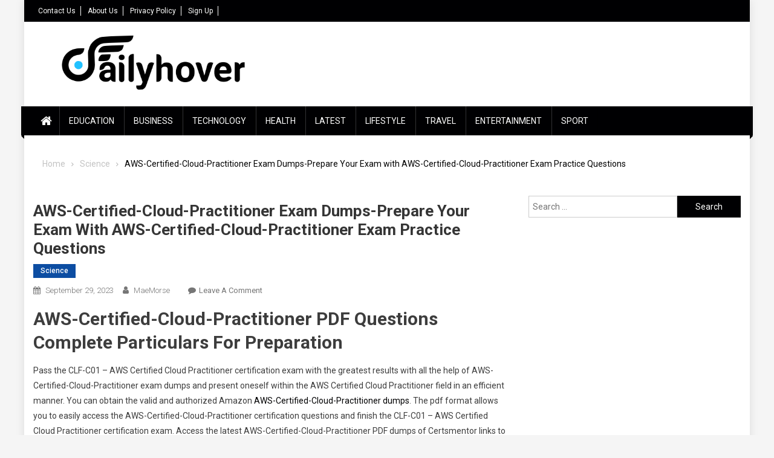

--- FILE ---
content_type: text/html; charset=UTF-8
request_url: https://dailyhover.com/aws-certified-cloud-practitioner-exam-dumps-prepare-your-exam-with-aws-certified-cloud-practitioner-exam-practice-questions/
body_size: 20183
content:
<!doctype html>
<html lang="en-US">
<head><meta charset="UTF-8"><script>if(navigator.userAgent.match(/MSIE|Internet Explorer/i)||navigator.userAgent.match(/Trident\/7\..*?rv:11/i)){var href=document.location.href;if(!href.match(/[?&]nowprocket/)){if(href.indexOf("?")==-1){if(href.indexOf("#")==-1){document.location.href=href+"?nowprocket=1"}else{document.location.href=href.replace("#","?nowprocket=1#")}}else{if(href.indexOf("#")==-1){document.location.href=href+"&nowprocket=1"}else{document.location.href=href.replace("#","&nowprocket=1#")}}}}</script><script>class RocketLazyLoadScripts{constructor(){this.triggerEvents=["keydown","mousedown","mousemove","touchmove","touchstart","touchend","wheel"],this.userEventHandler=this._triggerListener.bind(this),this.touchStartHandler=this._onTouchStart.bind(this),this.touchMoveHandler=this._onTouchMove.bind(this),this.touchEndHandler=this._onTouchEnd.bind(this),this.clickHandler=this._onClick.bind(this),this.interceptedClicks=[],window.addEventListener("pageshow",(e=>{this.persisted=e.persisted})),window.addEventListener("DOMContentLoaded",(()=>{this._preconnect3rdParties()})),this.delayedScripts={normal:[],async:[],defer:[]},this.allJQueries=[]}_addUserInteractionListener(e){document.hidden?e._triggerListener():(this.triggerEvents.forEach((t=>window.addEventListener(t,e.userEventHandler,{passive:!0}))),window.addEventListener("touchstart",e.touchStartHandler,{passive:!0}),window.addEventListener("mousedown",e.touchStartHandler),document.addEventListener("visibilitychange",e.userEventHandler))}_removeUserInteractionListener(){this.triggerEvents.forEach((e=>window.removeEventListener(e,this.userEventHandler,{passive:!0}))),document.removeEventListener("visibilitychange",this.userEventHandler)}_onTouchStart(e){"HTML"!==e.target.tagName&&(window.addEventListener("touchend",this.touchEndHandler),window.addEventListener("mouseup",this.touchEndHandler),window.addEventListener("touchmove",this.touchMoveHandler,{passive:!0}),window.addEventListener("mousemove",this.touchMoveHandler),e.target.addEventListener("click",this.clickHandler),this._renameDOMAttribute(e.target,"onclick","rocket-onclick"))}_onTouchMove(e){window.removeEventListener("touchend",this.touchEndHandler),window.removeEventListener("mouseup",this.touchEndHandler),window.removeEventListener("touchmove",this.touchMoveHandler,{passive:!0}),window.removeEventListener("mousemove",this.touchMoveHandler),e.target.removeEventListener("click",this.clickHandler),this._renameDOMAttribute(e.target,"rocket-onclick","onclick")}_onTouchEnd(e){window.removeEventListener("touchend",this.touchEndHandler),window.removeEventListener("mouseup",this.touchEndHandler),window.removeEventListener("touchmove",this.touchMoveHandler,{passive:!0}),window.removeEventListener("mousemove",this.touchMoveHandler)}_onClick(e){e.target.removeEventListener("click",this.clickHandler),this._renameDOMAttribute(e.target,"rocket-onclick","onclick"),this.interceptedClicks.push(e),e.preventDefault(),e.stopPropagation(),e.stopImmediatePropagation()}_replayClicks(){window.removeEventListener("touchstart",this.touchStartHandler,{passive:!0}),window.removeEventListener("mousedown",this.touchStartHandler),this.interceptedClicks.forEach((e=>{e.target.dispatchEvent(new MouseEvent("click",{view:e.view,bubbles:!0,cancelable:!0}))}))}_renameDOMAttribute(e,t,n){e.hasAttribute&&e.hasAttribute(t)&&(event.target.setAttribute(n,event.target.getAttribute(t)),event.target.removeAttribute(t))}_triggerListener(){this._removeUserInteractionListener(this),"loading"===document.readyState?document.addEventListener("DOMContentLoaded",this._loadEverythingNow.bind(this)):this._loadEverythingNow()}_preconnect3rdParties(){let e=[];document.querySelectorAll("script[type=rocketlazyloadscript]").forEach((t=>{if(t.hasAttribute("src")){const n=new URL(t.src).origin;n!==location.origin&&e.push({src:n,crossOrigin:t.crossOrigin||"module"===t.getAttribute("data-rocket-type")})}})),e=[...new Map(e.map((e=>[JSON.stringify(e),e]))).values()],this._batchInjectResourceHints(e,"preconnect")}async _loadEverythingNow(){this.lastBreath=Date.now(),this._delayEventListeners(),this._delayJQueryReady(this),this._handleDocumentWrite(),this._registerAllDelayedScripts(),this._preloadAllScripts(),await this._loadScriptsFromList(this.delayedScripts.normal),await this._loadScriptsFromList(this.delayedScripts.defer),await this._loadScriptsFromList(this.delayedScripts.async);try{await this._triggerDOMContentLoaded(),await this._triggerWindowLoad()}catch(e){}window.dispatchEvent(new Event("rocket-allScriptsLoaded")),this._replayClicks()}_registerAllDelayedScripts(){document.querySelectorAll("script[type=rocketlazyloadscript]").forEach((e=>{e.hasAttribute("src")?e.hasAttribute("async")&&!1!==e.async?this.delayedScripts.async.push(e):e.hasAttribute("defer")&&!1!==e.defer||"module"===e.getAttribute("data-rocket-type")?this.delayedScripts.defer.push(e):this.delayedScripts.normal.push(e):this.delayedScripts.normal.push(e)}))}async _transformScript(e){return await this._littleBreath(),new Promise((t=>{const n=document.createElement("script");[...e.attributes].forEach((e=>{let t=e.nodeName;"type"!==t&&("data-rocket-type"===t&&(t="type"),n.setAttribute(t,e.nodeValue))})),e.hasAttribute("src")?(n.addEventListener("load",t),n.addEventListener("error",t)):(n.text=e.text,t());try{e.parentNode.replaceChild(n,e)}catch(e){t()}}))}async _loadScriptsFromList(e){const t=e.shift();return t?(await this._transformScript(t),this._loadScriptsFromList(e)):Promise.resolve()}_preloadAllScripts(){this._batchInjectResourceHints([...this.delayedScripts.normal,...this.delayedScripts.defer,...this.delayedScripts.async],"preload")}_batchInjectResourceHints(e,t){var n=document.createDocumentFragment();e.forEach((e=>{if(e.src){const i=document.createElement("link");i.href=e.src,i.rel=t,"preconnect"!==t&&(i.as="script"),e.getAttribute&&"module"===e.getAttribute("data-rocket-type")&&(i.crossOrigin=!0),e.crossOrigin&&(i.crossOrigin=e.crossOrigin),n.appendChild(i)}})),document.head.appendChild(n)}_delayEventListeners(){let e={};function t(t,n){!function(t){function n(n){return e[t].eventsToRewrite.indexOf(n)>=0?"rocket-"+n:n}e[t]||(e[t]={originalFunctions:{add:t.addEventListener,remove:t.removeEventListener},eventsToRewrite:[]},t.addEventListener=function(){arguments[0]=n(arguments[0]),e[t].originalFunctions.add.apply(t,arguments)},t.removeEventListener=function(){arguments[0]=n(arguments[0]),e[t].originalFunctions.remove.apply(t,arguments)})}(t),e[t].eventsToRewrite.push(n)}function n(e,t){let n=e[t];Object.defineProperty(e,t,{get:()=>n||function(){},set(i){e["rocket"+t]=n=i}})}t(document,"DOMContentLoaded"),t(window,"DOMContentLoaded"),t(window,"load"),t(window,"pageshow"),t(document,"readystatechange"),n(document,"onreadystatechange"),n(window,"onload"),n(window,"onpageshow")}_delayJQueryReady(e){let t=window.jQuery;Object.defineProperty(window,"jQuery",{get:()=>t,set(n){if(n&&n.fn&&!e.allJQueries.includes(n)){n.fn.ready=n.fn.init.prototype.ready=function(t){e.domReadyFired?t.bind(document)(n):document.addEventListener("rocket-DOMContentLoaded",(()=>t.bind(document)(n)))};const t=n.fn.on;n.fn.on=n.fn.init.prototype.on=function(){if(this[0]===window){function e(e){return e.split(" ").map((e=>"load"===e||0===e.indexOf("load.")?"rocket-jquery-load":e)).join(" ")}"string"==typeof arguments[0]||arguments[0]instanceof String?arguments[0]=e(arguments[0]):"object"==typeof arguments[0]&&Object.keys(arguments[0]).forEach((t=>{delete Object.assign(arguments[0],{[e(t)]:arguments[0][t]})[t]}))}return t.apply(this,arguments),this},e.allJQueries.push(n)}t=n}})}async _triggerDOMContentLoaded(){this.domReadyFired=!0,await this._littleBreath(),document.dispatchEvent(new Event("rocket-DOMContentLoaded")),await this._littleBreath(),window.dispatchEvent(new Event("rocket-DOMContentLoaded")),await this._littleBreath(),document.dispatchEvent(new Event("rocket-readystatechange")),await this._littleBreath(),document.rocketonreadystatechange&&document.rocketonreadystatechange()}async _triggerWindowLoad(){await this._littleBreath(),window.dispatchEvent(new Event("rocket-load")),await this._littleBreath(),window.rocketonload&&window.rocketonload(),await this._littleBreath(),this.allJQueries.forEach((e=>e(window).trigger("rocket-jquery-load"))),await this._littleBreath();const e=new Event("rocket-pageshow");e.persisted=this.persisted,window.dispatchEvent(e),await this._littleBreath(),window.rocketonpageshow&&window.rocketonpageshow({persisted:this.persisted})}_handleDocumentWrite(){const e=new Map;document.write=document.writeln=function(t){const n=document.currentScript,i=document.createRange(),r=n.parentElement;let o=e.get(n);void 0===o&&(o=n.nextSibling,e.set(n,o));const s=document.createDocumentFragment();i.setStart(s,0),s.appendChild(i.createContextualFragment(t)),r.insertBefore(s,o)}}async _littleBreath(){Date.now()-this.lastBreath>45&&(await this._requestAnimFrame(),this.lastBreath=Date.now())}async _requestAnimFrame(){return document.hidden?new Promise((e=>setTimeout(e))):new Promise((e=>requestAnimationFrame(e)))}static run(){const e=new RocketLazyLoadScripts;e._addUserInteractionListener(e)}}RocketLazyLoadScripts.run();</script>
	<script type="rocketlazyloadscript" async src="https://pagead2.googlesyndication.com/pagead/js/adsbygoogle.js?client=ca-pub-3360672935063346"
     crossorigin="anonymous"></script>

<meta name="viewport" content="width=device-width, initial-scale=1">
<link rel="profile" href="http://gmpg.org/xfn/11">

<meta name='robots' content='index, follow, max-image-preview:large, max-snippet:-1, max-video-preview:-1' />

	<!-- This site is optimized with the Yoast SEO plugin v26.6 - https://yoast.com/wordpress/plugins/seo/ -->
	<title>AWS-Certified-Cloud-Practitioner Exam Dumps-Prepare Your Exam with AWS-Certified-Cloud-Practitioner Exam Practice Questions - Daily Hover</title><link rel="preload" as="style" href="https://fonts.googleapis.com/css?family=Roboto%20Condensed%3A300italic%2C400italic%2C700italic%2C400%2C300%2C700%7CRoboto%3A300%2C400%2C400i%2C500%2C700%7CTitillium%20Web%3A400%2C600%2C700%2C300&#038;subset=latin%2Clatin-ext&#038;display=swap" /><link rel="stylesheet" href="https://fonts.googleapis.com/css?family=Roboto%20Condensed%3A300italic%2C400italic%2C700italic%2C400%2C300%2C700%7CRoboto%3A300%2C400%2C400i%2C500%2C700%7CTitillium%20Web%3A400%2C600%2C700%2C300&#038;subset=latin%2Clatin-ext&#038;display=swap" media="print" onload="this.media='all'" /><noscript><link rel="stylesheet" href="https://fonts.googleapis.com/css?family=Roboto%20Condensed%3A300italic%2C400italic%2C700italic%2C400%2C300%2C700%7CRoboto%3A300%2C400%2C400i%2C500%2C700%7CTitillium%20Web%3A400%2C600%2C700%2C300&#038;subset=latin%2Clatin-ext&#038;display=swap" /></noscript>
	<link rel="canonical" href="https://dailyhover.com/aws-certified-cloud-practitioner-exam-dumps-prepare-your-exam-with-aws-certified-cloud-practitioner-exam-practice-questions/" />
	<meta property="og:locale" content="en_US" />
	<meta property="og:type" content="article" />
	<meta property="og:title" content="AWS-Certified-Cloud-Practitioner Exam Dumps-Prepare Your Exam with AWS-Certified-Cloud-Practitioner Exam Practice Questions - Daily Hover" />
	<meta property="og:description" content="AWS-Certified-Cloud-Practitioner PDF Questions Complete Particulars For Preparation Pass the CLF-C01 &#8211; AWS Certified Cloud Practitioner certification exam with the greatest results with all the help of AWS-Certified-Cloud-Practitioner exam dumps and present oneself within the AWS Certified Cloud Practitioner field in an efficient manner.&nbsp;You can obtain the valid and authorized Amazon&nbsp;AWS-Certified-Cloud-Practitioner dumps. The pdf format allows [&hellip;]" />
	<meta property="og:url" content="https://dailyhover.com/aws-certified-cloud-practitioner-exam-dumps-prepare-your-exam-with-aws-certified-cloud-practitioner-exam-practice-questions/" />
	<meta property="og:site_name" content="Daily Hover" />
	<meta property="article:published_time" content="2023-09-29T20:57:01+00:00" />
	<meta property="og:image" content="https://i.imgur.com/aQME6U7.png%E2%80%99%E2%80%99" />
	<meta name="author" content="MaeMorse" />
	<meta name="twitter:card" content="summary_large_image" />
	<meta name="twitter:label1" content="Written by" />
	<meta name="twitter:data1" content="MaeMorse" />
	<meta name="twitter:label2" content="Est. reading time" />
	<meta name="twitter:data2" content="3 minutes" />
	<script type="application/ld+json" class="yoast-schema-graph">{"@context":"https://schema.org","@graph":[{"@type":"Article","@id":"https://dailyhover.com/aws-certified-cloud-practitioner-exam-dumps-prepare-your-exam-with-aws-certified-cloud-practitioner-exam-practice-questions/#article","isPartOf":{"@id":"https://dailyhover.com/aws-certified-cloud-practitioner-exam-dumps-prepare-your-exam-with-aws-certified-cloud-practitioner-exam-practice-questions/"},"author":{"name":"MaeMorse","@id":"https://dailyhover.com/#/schema/person/da643019573b68f32305971a510deaa9"},"headline":"AWS-Certified-Cloud-Practitioner Exam Dumps-Prepare Your Exam with AWS-Certified-Cloud-Practitioner Exam Practice Questions","datePublished":"2023-09-29T20:57:01+00:00","mainEntityOfPage":{"@id":"https://dailyhover.com/aws-certified-cloud-practitioner-exam-dumps-prepare-your-exam-with-aws-certified-cloud-practitioner-exam-practice-questions/"},"wordCount":491,"commentCount":0,"publisher":{"@id":"https://dailyhover.com/#organization"},"image":{"@id":"https://dailyhover.com/aws-certified-cloud-practitioner-exam-dumps-prepare-your-exam-with-aws-certified-cloud-practitioner-exam-practice-questions/#primaryimage"},"thumbnailUrl":"https://i.imgur.com/aQME6U7.png%E2%80%99%E2%80%99","articleSection":["Science"],"inLanguage":"en-US","potentialAction":[{"@type":"CommentAction","name":"Comment","target":["https://dailyhover.com/aws-certified-cloud-practitioner-exam-dumps-prepare-your-exam-with-aws-certified-cloud-practitioner-exam-practice-questions/#respond"]}]},{"@type":"WebPage","@id":"https://dailyhover.com/aws-certified-cloud-practitioner-exam-dumps-prepare-your-exam-with-aws-certified-cloud-practitioner-exam-practice-questions/","url":"https://dailyhover.com/aws-certified-cloud-practitioner-exam-dumps-prepare-your-exam-with-aws-certified-cloud-practitioner-exam-practice-questions/","name":"AWS-Certified-Cloud-Practitioner Exam Dumps-Prepare Your Exam with AWS-Certified-Cloud-Practitioner Exam Practice Questions - Daily Hover","isPartOf":{"@id":"https://dailyhover.com/#website"},"primaryImageOfPage":{"@id":"https://dailyhover.com/aws-certified-cloud-practitioner-exam-dumps-prepare-your-exam-with-aws-certified-cloud-practitioner-exam-practice-questions/#primaryimage"},"image":{"@id":"https://dailyhover.com/aws-certified-cloud-practitioner-exam-dumps-prepare-your-exam-with-aws-certified-cloud-practitioner-exam-practice-questions/#primaryimage"},"thumbnailUrl":"https://i.imgur.com/aQME6U7.png%E2%80%99%E2%80%99","datePublished":"2023-09-29T20:57:01+00:00","breadcrumb":{"@id":"https://dailyhover.com/aws-certified-cloud-practitioner-exam-dumps-prepare-your-exam-with-aws-certified-cloud-practitioner-exam-practice-questions/#breadcrumb"},"inLanguage":"en-US","potentialAction":[{"@type":"ReadAction","target":["https://dailyhover.com/aws-certified-cloud-practitioner-exam-dumps-prepare-your-exam-with-aws-certified-cloud-practitioner-exam-practice-questions/"]}]},{"@type":"ImageObject","inLanguage":"en-US","@id":"https://dailyhover.com/aws-certified-cloud-practitioner-exam-dumps-prepare-your-exam-with-aws-certified-cloud-practitioner-exam-practice-questions/#primaryimage","url":"https://i.imgur.com/aQME6U7.png%E2%80%99%E2%80%99","contentUrl":"https://i.imgur.com/aQME6U7.png%E2%80%99%E2%80%99"},{"@type":"BreadcrumbList","@id":"https://dailyhover.com/aws-certified-cloud-practitioner-exam-dumps-prepare-your-exam-with-aws-certified-cloud-practitioner-exam-practice-questions/#breadcrumb","itemListElement":[{"@type":"ListItem","position":1,"name":"Home","item":"https://dailyhover.com/"},{"@type":"ListItem","position":2,"name":"AWS-Certified-Cloud-Practitioner Exam Dumps-Prepare Your Exam with AWS-Certified-Cloud-Practitioner Exam Practice Questions"}]},{"@type":"WebSite","@id":"https://dailyhover.com/#website","url":"https://dailyhover.com/","name":"Daily Hover","description":"Daily Hover is your daily source of news with educational articles contributed by our community. Come visit us today!","publisher":{"@id":"https://dailyhover.com/#organization"},"potentialAction":[{"@type":"SearchAction","target":{"@type":"EntryPoint","urlTemplate":"https://dailyhover.com/?s={search_term_string}"},"query-input":{"@type":"PropertyValueSpecification","valueRequired":true,"valueName":"search_term_string"}}],"inLanguage":"en-US"},{"@type":"Organization","@id":"https://dailyhover.com/#organization","name":"Daily Hover","url":"https://dailyhover.com/","logo":{"@type":"ImageObject","inLanguage":"en-US","@id":"https://dailyhover.com/#/schema/logo/image/","url":"https://dailyhover.com/wp-content/uploads/2019/01/dailyhover-logo.png","contentUrl":"https://dailyhover.com/wp-content/uploads/2019/01/dailyhover-logo.png","width":2300,"height":580,"caption":"Daily Hover"},"image":{"@id":"https://dailyhover.com/#/schema/logo/image/"}},{"@type":"Person","@id":"https://dailyhover.com/#/schema/person/da643019573b68f32305971a510deaa9","name":"MaeMorse","image":{"@type":"ImageObject","inLanguage":"en-US","@id":"https://dailyhover.com/#/schema/person/image/","url":"https://secure.gravatar.com/avatar/44fbf9272cf7ce5940a5c59fb4e55cc50cb760779bb560fa4d17802990c99049?s=96&d=mm&r=g","contentUrl":"https://secure.gravatar.com/avatar/44fbf9272cf7ce5940a5c59fb4e55cc50cb760779bb560fa4d17802990c99049?s=96&d=mm&r=g","caption":"MaeMorse"},"url":"https://dailyhover.com/author/maemorse/"}]}</script>
	<!-- / Yoast SEO plugin. -->


<link rel='dns-prefetch' href='//fonts.googleapis.com' />
<link rel='dns-prefetch' href='//maps.googleapis.com' />
<link rel='dns-prefetch' href='//maps.gstatic.com' />
<link rel='dns-prefetch' href='//fonts.gstatic.com' />
<link rel='dns-prefetch' href='//ajax.googleapis.com' />
<link rel='dns-prefetch' href='//apis.google.com' />
<link rel='dns-prefetch' href='//google-analytics.com' />
<link rel='dns-prefetch' href='//www.google-analytics.com' />
<link rel='dns-prefetch' href='//ssl.google-analytics.com' />
<link rel='dns-prefetch' href='//youtube.com' />
<link rel='dns-prefetch' href='//api.pinterest.com' />
<link rel='dns-prefetch' href='//cdnjs.cloudflare.com' />
<link rel='dns-prefetch' href='//connect.facebook.net' />
<link rel='dns-prefetch' href='//platform.twitter.com' />
<link rel='dns-prefetch' href='//syndication.twitter.com' />
<link rel='dns-prefetch' href='//platform.instagram.com' />
<link rel='dns-prefetch' href='//disqus.com' />
<link rel='dns-prefetch' href='//sitename.disqus.com' />
<link rel='dns-prefetch' href='//s7.addthis.com' />
<link rel='dns-prefetch' href='//platform.linkedin.com' />
<link rel='dns-prefetch' href='//w.sharethis.com' />
<link rel='dns-prefetch' href='//i0.wp.com' />
<link rel='dns-prefetch' href='//i1.wp.com' />
<link rel='dns-prefetch' href='//i2.wp.com' />
<link rel='dns-prefetch' href='//stats.wp.com' />
<link rel='dns-prefetch' href='//pixel.wp.com' />
<link rel='dns-prefetch' href='//s.gravatar.com' />
<link rel='dns-prefetch' href='//0.gravatar.com' />
<link rel='dns-prefetch' href='//2.gravatar.com' />
<link rel='dns-prefetch' href='//1.gravatar.com' />
<link rel='dns-prefetch' href='//sharethis.com' />
<link rel='dns-prefetch' href='//www.googletagmanager.com' />
<link href='https://fonts.gstatic.com' crossorigin rel='preconnect' />
<link rel="alternate" type="application/rss+xml" title="Daily Hover &raquo; Feed" href="https://dailyhover.com/feed/" />
<link rel="alternate" type="application/rss+xml" title="Daily Hover &raquo; Comments Feed" href="https://dailyhover.com/comments/feed/" />
<link rel="alternate" type="application/rss+xml" title="Daily Hover &raquo; AWS-Certified-Cloud-Practitioner Exam Dumps-Prepare Your Exam with AWS-Certified-Cloud-Practitioner Exam Practice Questions Comments Feed" href="https://dailyhover.com/aws-certified-cloud-practitioner-exam-dumps-prepare-your-exam-with-aws-certified-cloud-practitioner-exam-practice-questions/feed/" />
<link rel="alternate" title="oEmbed (JSON)" type="application/json+oembed" href="https://dailyhover.com/wp-json/oembed/1.0/embed?url=https%3A%2F%2Fdailyhover.com%2Faws-certified-cloud-practitioner-exam-dumps-prepare-your-exam-with-aws-certified-cloud-practitioner-exam-practice-questions%2F" />
<link rel="alternate" title="oEmbed (XML)" type="text/xml+oembed" href="https://dailyhover.com/wp-json/oembed/1.0/embed?url=https%3A%2F%2Fdailyhover.com%2Faws-certified-cloud-practitioner-exam-dumps-prepare-your-exam-with-aws-certified-cloud-practitioner-exam-practice-questions%2F&#038;format=xml" />
<style id='wp-img-auto-sizes-contain-inline-css' type='text/css'>
img:is([sizes=auto i],[sizes^="auto," i]){contain-intrinsic-size:3000px 1500px}
/*# sourceURL=wp-img-auto-sizes-contain-inline-css */
</style>

<style id='wp-emoji-styles-inline-css' type='text/css'>

	img.wp-smiley, img.emoji {
		display: inline !important;
		border: none !important;
		box-shadow: none !important;
		height: 1em !important;
		width: 1em !important;
		margin: 0 0.07em !important;
		vertical-align: -0.1em !important;
		background: none !important;
		padding: 0 !important;
	}
/*# sourceURL=wp-emoji-styles-inline-css */
</style>
<link rel='stylesheet' id='wp-block-library-css' href='https://dailyhover.com/wp-includes/css/dist/block-library/style.min.css?ver=6.9' type='text/css' media='all' />
<style id='wp-block-image-inline-css' type='text/css'>
.wp-block-image>a,.wp-block-image>figure>a{display:inline-block}.wp-block-image img{box-sizing:border-box;height:auto;max-width:100%;vertical-align:bottom}@media not (prefers-reduced-motion){.wp-block-image img.hide{visibility:hidden}.wp-block-image img.show{animation:show-content-image .4s}}.wp-block-image[style*=border-radius] img,.wp-block-image[style*=border-radius]>a{border-radius:inherit}.wp-block-image.has-custom-border img{box-sizing:border-box}.wp-block-image.aligncenter{text-align:center}.wp-block-image.alignfull>a,.wp-block-image.alignwide>a{width:100%}.wp-block-image.alignfull img,.wp-block-image.alignwide img{height:auto;width:100%}.wp-block-image .aligncenter,.wp-block-image .alignleft,.wp-block-image .alignright,.wp-block-image.aligncenter,.wp-block-image.alignleft,.wp-block-image.alignright{display:table}.wp-block-image .aligncenter>figcaption,.wp-block-image .alignleft>figcaption,.wp-block-image .alignright>figcaption,.wp-block-image.aligncenter>figcaption,.wp-block-image.alignleft>figcaption,.wp-block-image.alignright>figcaption{caption-side:bottom;display:table-caption}.wp-block-image .alignleft{float:left;margin:.5em 1em .5em 0}.wp-block-image .alignright{float:right;margin:.5em 0 .5em 1em}.wp-block-image .aligncenter{margin-left:auto;margin-right:auto}.wp-block-image :where(figcaption){margin-bottom:1em;margin-top:.5em}.wp-block-image.is-style-circle-mask img{border-radius:9999px}@supports ((-webkit-mask-image:none) or (mask-image:none)) or (-webkit-mask-image:none){.wp-block-image.is-style-circle-mask img{border-radius:0;-webkit-mask-image:url('data:image/svg+xml;utf8,<svg viewBox="0 0 100 100" xmlns="http://www.w3.org/2000/svg"><circle cx="50" cy="50" r="50"/></svg>');mask-image:url('data:image/svg+xml;utf8,<svg viewBox="0 0 100 100" xmlns="http://www.w3.org/2000/svg"><circle cx="50" cy="50" r="50"/></svg>');mask-mode:alpha;-webkit-mask-position:center;mask-position:center;-webkit-mask-repeat:no-repeat;mask-repeat:no-repeat;-webkit-mask-size:contain;mask-size:contain}}:root :where(.wp-block-image.is-style-rounded img,.wp-block-image .is-style-rounded img){border-radius:9999px}.wp-block-image figure{margin:0}.wp-lightbox-container{display:flex;flex-direction:column;position:relative}.wp-lightbox-container img{cursor:zoom-in}.wp-lightbox-container img:hover+button{opacity:1}.wp-lightbox-container button{align-items:center;backdrop-filter:blur(16px) saturate(180%);background-color:#5a5a5a40;border:none;border-radius:4px;cursor:zoom-in;display:flex;height:20px;justify-content:center;opacity:0;padding:0;position:absolute;right:16px;text-align:center;top:16px;width:20px;z-index:100}@media not (prefers-reduced-motion){.wp-lightbox-container button{transition:opacity .2s ease}}.wp-lightbox-container button:focus-visible{outline:3px auto #5a5a5a40;outline:3px auto -webkit-focus-ring-color;outline-offset:3px}.wp-lightbox-container button:hover{cursor:pointer;opacity:1}.wp-lightbox-container button:focus{opacity:1}.wp-lightbox-container button:focus,.wp-lightbox-container button:hover,.wp-lightbox-container button:not(:hover):not(:active):not(.has-background){background-color:#5a5a5a40;border:none}.wp-lightbox-overlay{box-sizing:border-box;cursor:zoom-out;height:100vh;left:0;overflow:hidden;position:fixed;top:0;visibility:hidden;width:100%;z-index:100000}.wp-lightbox-overlay .close-button{align-items:center;cursor:pointer;display:flex;justify-content:center;min-height:40px;min-width:40px;padding:0;position:absolute;right:calc(env(safe-area-inset-right) + 16px);top:calc(env(safe-area-inset-top) + 16px);z-index:5000000}.wp-lightbox-overlay .close-button:focus,.wp-lightbox-overlay .close-button:hover,.wp-lightbox-overlay .close-button:not(:hover):not(:active):not(.has-background){background:none;border:none}.wp-lightbox-overlay .lightbox-image-container{height:var(--wp--lightbox-container-height);left:50%;overflow:hidden;position:absolute;top:50%;transform:translate(-50%,-50%);transform-origin:top left;width:var(--wp--lightbox-container-width);z-index:9999999999}.wp-lightbox-overlay .wp-block-image{align-items:center;box-sizing:border-box;display:flex;height:100%;justify-content:center;margin:0;position:relative;transform-origin:0 0;width:100%;z-index:3000000}.wp-lightbox-overlay .wp-block-image img{height:var(--wp--lightbox-image-height);min-height:var(--wp--lightbox-image-height);min-width:var(--wp--lightbox-image-width);width:var(--wp--lightbox-image-width)}.wp-lightbox-overlay .wp-block-image figcaption{display:none}.wp-lightbox-overlay button{background:none;border:none}.wp-lightbox-overlay .scrim{background-color:#fff;height:100%;opacity:.9;position:absolute;width:100%;z-index:2000000}.wp-lightbox-overlay.active{visibility:visible}@media not (prefers-reduced-motion){.wp-lightbox-overlay.active{animation:turn-on-visibility .25s both}.wp-lightbox-overlay.active img{animation:turn-on-visibility .35s both}.wp-lightbox-overlay.show-closing-animation:not(.active){animation:turn-off-visibility .35s both}.wp-lightbox-overlay.show-closing-animation:not(.active) img{animation:turn-off-visibility .25s both}.wp-lightbox-overlay.zoom.active{animation:none;opacity:1;visibility:visible}.wp-lightbox-overlay.zoom.active .lightbox-image-container{animation:lightbox-zoom-in .4s}.wp-lightbox-overlay.zoom.active .lightbox-image-container img{animation:none}.wp-lightbox-overlay.zoom.active .scrim{animation:turn-on-visibility .4s forwards}.wp-lightbox-overlay.zoom.show-closing-animation:not(.active){animation:none}.wp-lightbox-overlay.zoom.show-closing-animation:not(.active) .lightbox-image-container{animation:lightbox-zoom-out .4s}.wp-lightbox-overlay.zoom.show-closing-animation:not(.active) .lightbox-image-container img{animation:none}.wp-lightbox-overlay.zoom.show-closing-animation:not(.active) .scrim{animation:turn-off-visibility .4s forwards}}@keyframes show-content-image{0%{visibility:hidden}99%{visibility:hidden}to{visibility:visible}}@keyframes turn-on-visibility{0%{opacity:0}to{opacity:1}}@keyframes turn-off-visibility{0%{opacity:1;visibility:visible}99%{opacity:0;visibility:visible}to{opacity:0;visibility:hidden}}@keyframes lightbox-zoom-in{0%{transform:translate(calc((-100vw + var(--wp--lightbox-scrollbar-width))/2 + var(--wp--lightbox-initial-left-position)),calc(-50vh + var(--wp--lightbox-initial-top-position))) scale(var(--wp--lightbox-scale))}to{transform:translate(-50%,-50%) scale(1)}}@keyframes lightbox-zoom-out{0%{transform:translate(-50%,-50%) scale(1);visibility:visible}99%{visibility:visible}to{transform:translate(calc((-100vw + var(--wp--lightbox-scrollbar-width))/2 + var(--wp--lightbox-initial-left-position)),calc(-50vh + var(--wp--lightbox-initial-top-position))) scale(var(--wp--lightbox-scale));visibility:hidden}}
/*# sourceURL=https://dailyhover.com/wp-includes/blocks/image/style.min.css */
</style>
<style id='global-styles-inline-css' type='text/css'>
:root{--wp--preset--aspect-ratio--square: 1;--wp--preset--aspect-ratio--4-3: 4/3;--wp--preset--aspect-ratio--3-4: 3/4;--wp--preset--aspect-ratio--3-2: 3/2;--wp--preset--aspect-ratio--2-3: 2/3;--wp--preset--aspect-ratio--16-9: 16/9;--wp--preset--aspect-ratio--9-16: 9/16;--wp--preset--color--black: #000000;--wp--preset--color--cyan-bluish-gray: #abb8c3;--wp--preset--color--white: #ffffff;--wp--preset--color--pale-pink: #f78da7;--wp--preset--color--vivid-red: #cf2e2e;--wp--preset--color--luminous-vivid-orange: #ff6900;--wp--preset--color--luminous-vivid-amber: #fcb900;--wp--preset--color--light-green-cyan: #7bdcb5;--wp--preset--color--vivid-green-cyan: #00d084;--wp--preset--color--pale-cyan-blue: #8ed1fc;--wp--preset--color--vivid-cyan-blue: #0693e3;--wp--preset--color--vivid-purple: #9b51e0;--wp--preset--gradient--vivid-cyan-blue-to-vivid-purple: linear-gradient(135deg,rgb(6,147,227) 0%,rgb(155,81,224) 100%);--wp--preset--gradient--light-green-cyan-to-vivid-green-cyan: linear-gradient(135deg,rgb(122,220,180) 0%,rgb(0,208,130) 100%);--wp--preset--gradient--luminous-vivid-amber-to-luminous-vivid-orange: linear-gradient(135deg,rgb(252,185,0) 0%,rgb(255,105,0) 100%);--wp--preset--gradient--luminous-vivid-orange-to-vivid-red: linear-gradient(135deg,rgb(255,105,0) 0%,rgb(207,46,46) 100%);--wp--preset--gradient--very-light-gray-to-cyan-bluish-gray: linear-gradient(135deg,rgb(238,238,238) 0%,rgb(169,184,195) 100%);--wp--preset--gradient--cool-to-warm-spectrum: linear-gradient(135deg,rgb(74,234,220) 0%,rgb(151,120,209) 20%,rgb(207,42,186) 40%,rgb(238,44,130) 60%,rgb(251,105,98) 80%,rgb(254,248,76) 100%);--wp--preset--gradient--blush-light-purple: linear-gradient(135deg,rgb(255,206,236) 0%,rgb(152,150,240) 100%);--wp--preset--gradient--blush-bordeaux: linear-gradient(135deg,rgb(254,205,165) 0%,rgb(254,45,45) 50%,rgb(107,0,62) 100%);--wp--preset--gradient--luminous-dusk: linear-gradient(135deg,rgb(255,203,112) 0%,rgb(199,81,192) 50%,rgb(65,88,208) 100%);--wp--preset--gradient--pale-ocean: linear-gradient(135deg,rgb(255,245,203) 0%,rgb(182,227,212) 50%,rgb(51,167,181) 100%);--wp--preset--gradient--electric-grass: linear-gradient(135deg,rgb(202,248,128) 0%,rgb(113,206,126) 100%);--wp--preset--gradient--midnight: linear-gradient(135deg,rgb(2,3,129) 0%,rgb(40,116,252) 100%);--wp--preset--font-size--small: 13px;--wp--preset--font-size--medium: 20px;--wp--preset--font-size--large: 36px;--wp--preset--font-size--x-large: 42px;--wp--preset--spacing--20: 0.44rem;--wp--preset--spacing--30: 0.67rem;--wp--preset--spacing--40: 1rem;--wp--preset--spacing--50: 1.5rem;--wp--preset--spacing--60: 2.25rem;--wp--preset--spacing--70: 3.38rem;--wp--preset--spacing--80: 5.06rem;--wp--preset--shadow--natural: 6px 6px 9px rgba(0, 0, 0, 0.2);--wp--preset--shadow--deep: 12px 12px 50px rgba(0, 0, 0, 0.4);--wp--preset--shadow--sharp: 6px 6px 0px rgba(0, 0, 0, 0.2);--wp--preset--shadow--outlined: 6px 6px 0px -3px rgb(255, 255, 255), 6px 6px rgb(0, 0, 0);--wp--preset--shadow--crisp: 6px 6px 0px rgb(0, 0, 0);}:where(.is-layout-flex){gap: 0.5em;}:where(.is-layout-grid){gap: 0.5em;}body .is-layout-flex{display: flex;}.is-layout-flex{flex-wrap: wrap;align-items: center;}.is-layout-flex > :is(*, div){margin: 0;}body .is-layout-grid{display: grid;}.is-layout-grid > :is(*, div){margin: 0;}:where(.wp-block-columns.is-layout-flex){gap: 2em;}:where(.wp-block-columns.is-layout-grid){gap: 2em;}:where(.wp-block-post-template.is-layout-flex){gap: 1.25em;}:where(.wp-block-post-template.is-layout-grid){gap: 1.25em;}.has-black-color{color: var(--wp--preset--color--black) !important;}.has-cyan-bluish-gray-color{color: var(--wp--preset--color--cyan-bluish-gray) !important;}.has-white-color{color: var(--wp--preset--color--white) !important;}.has-pale-pink-color{color: var(--wp--preset--color--pale-pink) !important;}.has-vivid-red-color{color: var(--wp--preset--color--vivid-red) !important;}.has-luminous-vivid-orange-color{color: var(--wp--preset--color--luminous-vivid-orange) !important;}.has-luminous-vivid-amber-color{color: var(--wp--preset--color--luminous-vivid-amber) !important;}.has-light-green-cyan-color{color: var(--wp--preset--color--light-green-cyan) !important;}.has-vivid-green-cyan-color{color: var(--wp--preset--color--vivid-green-cyan) !important;}.has-pale-cyan-blue-color{color: var(--wp--preset--color--pale-cyan-blue) !important;}.has-vivid-cyan-blue-color{color: var(--wp--preset--color--vivid-cyan-blue) !important;}.has-vivid-purple-color{color: var(--wp--preset--color--vivid-purple) !important;}.has-black-background-color{background-color: var(--wp--preset--color--black) !important;}.has-cyan-bluish-gray-background-color{background-color: var(--wp--preset--color--cyan-bluish-gray) !important;}.has-white-background-color{background-color: var(--wp--preset--color--white) !important;}.has-pale-pink-background-color{background-color: var(--wp--preset--color--pale-pink) !important;}.has-vivid-red-background-color{background-color: var(--wp--preset--color--vivid-red) !important;}.has-luminous-vivid-orange-background-color{background-color: var(--wp--preset--color--luminous-vivid-orange) !important;}.has-luminous-vivid-amber-background-color{background-color: var(--wp--preset--color--luminous-vivid-amber) !important;}.has-light-green-cyan-background-color{background-color: var(--wp--preset--color--light-green-cyan) !important;}.has-vivid-green-cyan-background-color{background-color: var(--wp--preset--color--vivid-green-cyan) !important;}.has-pale-cyan-blue-background-color{background-color: var(--wp--preset--color--pale-cyan-blue) !important;}.has-vivid-cyan-blue-background-color{background-color: var(--wp--preset--color--vivid-cyan-blue) !important;}.has-vivid-purple-background-color{background-color: var(--wp--preset--color--vivid-purple) !important;}.has-black-border-color{border-color: var(--wp--preset--color--black) !important;}.has-cyan-bluish-gray-border-color{border-color: var(--wp--preset--color--cyan-bluish-gray) !important;}.has-white-border-color{border-color: var(--wp--preset--color--white) !important;}.has-pale-pink-border-color{border-color: var(--wp--preset--color--pale-pink) !important;}.has-vivid-red-border-color{border-color: var(--wp--preset--color--vivid-red) !important;}.has-luminous-vivid-orange-border-color{border-color: var(--wp--preset--color--luminous-vivid-orange) !important;}.has-luminous-vivid-amber-border-color{border-color: var(--wp--preset--color--luminous-vivid-amber) !important;}.has-light-green-cyan-border-color{border-color: var(--wp--preset--color--light-green-cyan) !important;}.has-vivid-green-cyan-border-color{border-color: var(--wp--preset--color--vivid-green-cyan) !important;}.has-pale-cyan-blue-border-color{border-color: var(--wp--preset--color--pale-cyan-blue) !important;}.has-vivid-cyan-blue-border-color{border-color: var(--wp--preset--color--vivid-cyan-blue) !important;}.has-vivid-purple-border-color{border-color: var(--wp--preset--color--vivid-purple) !important;}.has-vivid-cyan-blue-to-vivid-purple-gradient-background{background: var(--wp--preset--gradient--vivid-cyan-blue-to-vivid-purple) !important;}.has-light-green-cyan-to-vivid-green-cyan-gradient-background{background: var(--wp--preset--gradient--light-green-cyan-to-vivid-green-cyan) !important;}.has-luminous-vivid-amber-to-luminous-vivid-orange-gradient-background{background: var(--wp--preset--gradient--luminous-vivid-amber-to-luminous-vivid-orange) !important;}.has-luminous-vivid-orange-to-vivid-red-gradient-background{background: var(--wp--preset--gradient--luminous-vivid-orange-to-vivid-red) !important;}.has-very-light-gray-to-cyan-bluish-gray-gradient-background{background: var(--wp--preset--gradient--very-light-gray-to-cyan-bluish-gray) !important;}.has-cool-to-warm-spectrum-gradient-background{background: var(--wp--preset--gradient--cool-to-warm-spectrum) !important;}.has-blush-light-purple-gradient-background{background: var(--wp--preset--gradient--blush-light-purple) !important;}.has-blush-bordeaux-gradient-background{background: var(--wp--preset--gradient--blush-bordeaux) !important;}.has-luminous-dusk-gradient-background{background: var(--wp--preset--gradient--luminous-dusk) !important;}.has-pale-ocean-gradient-background{background: var(--wp--preset--gradient--pale-ocean) !important;}.has-electric-grass-gradient-background{background: var(--wp--preset--gradient--electric-grass) !important;}.has-midnight-gradient-background{background: var(--wp--preset--gradient--midnight) !important;}.has-small-font-size{font-size: var(--wp--preset--font-size--small) !important;}.has-medium-font-size{font-size: var(--wp--preset--font-size--medium) !important;}.has-large-font-size{font-size: var(--wp--preset--font-size--large) !important;}.has-x-large-font-size{font-size: var(--wp--preset--font-size--x-large) !important;}
/*# sourceURL=global-styles-inline-css */
</style>

<style id='classic-theme-styles-inline-css' type='text/css'>
/*! This file is auto-generated */
.wp-block-button__link{color:#fff;background-color:#32373c;border-radius:9999px;box-shadow:none;text-decoration:none;padding:calc(.667em + 2px) calc(1.333em + 2px);font-size:1.125em}.wp-block-file__button{background:#32373c;color:#fff;text-decoration:none}
/*# sourceURL=/wp-includes/css/classic-themes.min.css */
</style>
<link rel='stylesheet' id='font-awesome-css' href='https://dailyhover.com/wp-content/themes/blogmagazine/inc/dglib/assets/library/font-awesome/css/font-awesome.min.css?ver=1.0.0' type='text/css' media='all' />
<link rel='stylesheet' id='dg-front-style-css' href='https://dailyhover.com/wp-content/themes/blogmagazine/inc/dglib/assets/css/dg-front-style.min.css?ver=1.0.0' type='text/css' media='all' />

<link rel='stylesheet' id='lightslider-style-css' href='https://dailyhover.com/wp-content/themes/blogmagazine/assets/library/lightslider/css/lightslider.min.css?ver=1.1.6' type='text/css' media='all' />
<link rel='stylesheet' id='blogmagazine-main-style-css' href='https://dailyhover.com/wp-content/themes/blogmagazine/assets/css/blogmagazine.min.css?ver=1.0.0' type='text/css' media='all' />
<link rel='stylesheet' id='blogmagazine-style-css' href='https://dailyhover.com/wp-content/themes/blogmagazine/style.css?ver=1.1.7' type='text/css' media='all' />
<style id='blogmagazine-style-inline-css' type='text/css'>
.ticker-caption,.blogmagazine-ticker-block .lSAction > a,.page-header .page-title,.blogmagazine-block-title .wdgt-tab-term.active-item,.blogmagazine-block-title .wdgt-tab-term:hover,.blogmagazine-block-title .title-wrapper,.blogmagazine-header-menu-block-wrap,.navigation .nav-links a,.bttn,button,input[type='button'],input[type='reset'],input[type='submit'],.navigation .nav-links a:hover,.bttn:hover,button,input[type='button']:hover,input[type='reset']:hover,input[type='submit']:hover,.widget_search .search-submit,.edit-link .post-edit-link,.reply .comment-reply-link,.blogmagazine-top-header-wrap,.blogmagazine-header-menu-wrapper,.main-navigation ul.sub-menu,.main-navigation ul.children,.blogmagazine-header-menu-wrapper::before,.blogmagazine-header-menu-wrapper::after,.blogmagazine-header-search-wrapper .search-form-main .search-submit,.blogmagazine_default_tabbed ul.widget-tabs li,.blogmagazine-full-width-title-nav-wrap .carousel-nav-action .carousel-controls:hover,.blogmagazine_social_media .social-link a,.blogmagazine-archive-more .blogmagazine-button:hover,.error404 .page-title,#blogmagazine-scrollup,.blogmagazine_featured_slider .slider-posts .lSAction > a:hover,div.wpforms-container-full .wpforms-form input[type='submit'],div.wpforms-container-full .wpforms-form button[type='submit'],div.wpforms-container-full .wpforms-form .wpforms-page-button,div.wpforms-container-full .wpforms-form input[type='submit']:hover,div.wpforms-container-full .wpforms-form button[type='submit']:hover,div.wpforms-container-full .wpforms-form .wpforms-page-button:hover{background-color:#000002}
.main-navigation ul .menu-item.current-menu-item > a,.main-navigation ul .menu-item.current-page-ancestor > a,.main-navigation ul .menu-item:hover > a,.home .blogmagazine-home-icon a,.main-navigation ul .menu-item:hover > a,.blogmagazine-home-icon a:hover,.main-navigation ul li:hover > a,.main-navigation ul li.current-menu-item > a,.main-navigation ul li.current_page_item > a,.main-navigation ul li.current-menu-ancestor > a,.blogmagazine_default_tabbed ul.widget-tabs li.ui-tabs-active,.blogmagazine_default_tabbed ul.widget-tabs li:hover{background-color:#000000}
.blogmagazine-header-menu-block-wrap::before,.blogmagazine-header-menu-block-wrap::after{border-right-color:#000000}
a,a:hover,a:focus,a:active,.widget a:hover,.widget a:hover::before,.widget li:hover::before,.entry-footer a:hover,.comment-author .fn .url:hover,#cancel-comment-reply-link,#cancel-comment-reply-link:before,.logged-in-as a,.blogmagazine-slide-content-wrap .post-title a:hover,#middle-footer .widget a:hover,#middle-footer .widget a:hover:before,#middle-footer .widget li:hover:before,.blogmagazine_featured_posts .blogmagazine-single-post .blogmagazine-post-content .blogmagazine-post-title a:hover,.blogmagazine_fullwidth_posts .blogmagazine-single-post .blogmagazine-post-title a:hover,.blogmagazine_block_posts .layout3 .blogmagazine-primary-block-wrap .blogmagazine-single-post .blogmagazine-post-title a:hover,.blogmagazine_featured_posts .layout2 .blogmagazine-single-post-wrap .blogmagazine-post-content .blogmagazine-post-title a:hover,.blogmagazine-related-title,.blogmagazine-post-meta span:hover,.blogmagazine-post-meta span a:hover,.blogmagazine_featured_posts .layout2 .blogmagazine-single-post-wrap .blogmagazine-post-content .blogmagazine-post-meta span:hover,.blogmagazine_featured_posts .layout2 .blogmagazine-single-post-wrap .blogmagazine-post-content .blogmagazine-post-meta span a:hover,.blogmagazine-post-title.small-size a:hover,#footer-navigation ul li a:hover,.entry-title a:hover,.entry-meta span a:hover,.entry-meta span:hover,.blogmagazine-post-meta span:hover,.blogmagazine-post-meta span a:hover,.blogmagazine_featured_posts .blogmagazine-single-post-wrap .blogmagazine-post-content .blogmagazine-post-meta span:hover,.blogmagazine_featured_posts .blogmagazine-single-post-wrap .blogmagazine-post-content .blogmagazine-post-meta span a:hover,.blogmagazine_featured_slider .featured-posts .blogmagazine-single-post .blogmagazine-post-content .blogmagazine-post-title a:hover,.blogmagazine-block-title .wdgt-tab-term{color:#000002}
.dglib-breadcrumbs-wrapper .layout2 li.trail-item::before{border-top-color:#000002;border-bottom-color:#000002}
.dglib-breadcrumbs-wrapper .layout2 li.trail-item::after{border-left-color:#000002}
.dglib-breadcrumbs-wrapper .layout2 li.trail-item > a,.dglib-breadcrumbs-wrapper .layout2 li.trail-item > span{background-color:#000002}
.dglib-breadcrumbs-wrapper .layout2 li.trail-item.trail-end::before{border-top-color:#000000;border-bottom-color:#000000}
.dglib-breadcrumbs-wrapper .layout2 li.trail-item.trail-end::after{border-left-color:#000000}
.dglib-breadcrumbs-wrapper .layout2 li.trail-item.trail-end > a,.dglib-breadcrumbs-wrapper .layout2 li.trail-item.trail-end > span{background-color:#000000}
.page-header,.blogmagazine-block-title,.navigation .nav-links a,.bttn,button,input[type='button'],input[type='reset'],input[type='submit'],.widget_search .search-submit,.blogmagazine-archive-more .blogmagazine-button:hover{border-color:#000002}
.comment-list .comment-body,.blogmagazine-header-search-wrapper .search-form-main{border-top-color:#000002}
.blogmagazine-header-search-wrapper .search-form-main:before{border-bottom-color:#000002}
.blogmagazine-block-title .wdgt-tab-term.active-item a,.blogmagazine-block-title .wdgt-tab-term:hover a{color:#fff}.blogmagazine-logo-section-wrapper{color:blank}.site-title a{color:#7f4401}
/*# sourceURL=blogmagazine-style-inline-css */
</style>
<style id='rocket-lazyload-inline-css' type='text/css'>
.rll-youtube-player{position:relative;padding-bottom:56.23%;height:0;overflow:hidden;max-width:100%;}.rll-youtube-player:focus-within{outline: 2px solid currentColor;outline-offset: 5px;}.rll-youtube-player iframe{position:absolute;top:0;left:0;width:100%;height:100%;z-index:100;background:0 0}.rll-youtube-player img{bottom:0;display:block;left:0;margin:auto;max-width:100%;width:100%;position:absolute;right:0;top:0;border:none;height:auto;-webkit-transition:.4s all;-moz-transition:.4s all;transition:.4s all}.rll-youtube-player img:hover{-webkit-filter:brightness(75%)}.rll-youtube-player .play{height:100%;width:100%;left:0;top:0;position:absolute;background:url(https://dailyhover.com/wp-content/plugins/wp-rocket/assets/img/youtube.png) no-repeat center;background-color: transparent !important;cursor:pointer;border:none;}
/*# sourceURL=rocket-lazyload-inline-css */
</style>
<link rel='stylesheet' id='wp-block-heading-css' href='https://dailyhover.com/wp-includes/blocks/heading/style.min.css?ver=6.9' type='text/css' media='all' />
<link rel='stylesheet' id='wp-block-paragraph-css' href='https://dailyhover.com/wp-includes/blocks/paragraph/style.min.css?ver=6.9' type='text/css' media='all' />
<script type="rocketlazyloadscript" data-rocket-type="text/javascript" src="https://dailyhover.com/wp-includes/js/jquery/jquery.min.js?ver=3.7.1" id="jquery-core-js" defer></script>
<script type="rocketlazyloadscript" data-rocket-type="text/javascript" src="https://dailyhover.com/wp-includes/js/jquery/jquery-migrate.min.js?ver=3.4.1" id="jquery-migrate-js" defer></script>
<link rel="https://api.w.org/" href="https://dailyhover.com/wp-json/" /><link rel="alternate" title="JSON" type="application/json" href="https://dailyhover.com/wp-json/wp/v2/posts/292891" /><link rel="EditURI" type="application/rsd+xml" title="RSD" href="https://dailyhover.com/xmlrpc.php?rsd" />
<meta name="generator" content="WordPress 6.9" />
<link rel='shortlink' href='https://dailyhover.com/?p=292891' />
<meta name="generator" content="Site Kit by Google 1.168.0" /><link rel="pingback" href="https://dailyhover.com/xmlrpc.php"><style type="text/css" id="custom-background-css">
body.custom-background { background-color: #f5f5f5; }
</style>
	<link rel="icon" href="https://dailyhover.com/wp-content/uploads/2019/01/cropped-facebook-logo-1800-black-01-32x32.jpg" sizes="32x32" />
<link rel="icon" href="https://dailyhover.com/wp-content/uploads/2019/01/cropped-facebook-logo-1800-black-01-192x192.jpg" sizes="192x192" />
<link rel="apple-touch-icon" href="https://dailyhover.com/wp-content/uploads/2019/01/cropped-facebook-logo-1800-black-01-180x180.jpg" />
<meta name="msapplication-TileImage" content="https://dailyhover.com/wp-content/uploads/2019/01/cropped-facebook-logo-1800-black-01-270x270.jpg" />
<noscript><style id="rocket-lazyload-nojs-css">.rll-youtube-player, [data-lazy-src]{display:none !important;}</style></noscript></head>
<body class="wp-singular post-template-default single single-post postid-292891 single-format-standard custom-background wp-custom-logo wp-theme-blogmagazine group-blog boxed_layout right-sidebar" >
<a class="skip-link screen-reader-text" href="#content">Skip to content</a>	<div id="page" class="site">	
		<header id="masthead" class="site-header" role="banner"><div class="custom-header-media">
	</div>
<div class="blogmagazine-top-header-wrap">
	<div class="dg-container">
				<div class="blogmagazine-top-left-section-wrapper">
										<nav id="top-navigation" class="top-navigation" role="navigation">
					<div class="menu-top-menu-container"><ul id="top-menu" class="menu"><li id="menu-item-241376" class="menu-item menu-item-type-post_type menu-item-object-page menu-item-241376"><a href="https://dailyhover.com/contact-us/">Contact Us</a></li>
<li id="menu-item-241375" class="menu-item menu-item-type-post_type menu-item-object-page menu-item-241375"><a href="https://dailyhover.com/about-us/">About Us</a></li>
<li id="menu-item-241377" class="menu-item menu-item-type-post_type menu-item-object-page menu-item-241377"><a href="https://dailyhover.com/privacy-policy/">Privacy Policy</a></li>
<li id="menu-item-288487" class="menu-item menu-item-type-custom menu-item-object-custom menu-item-288487"><a href="https://dailyhover.com/wp-login.php?action=register">Sign Up</a></li>
</ul></div>				</nav><!-- #site-navigation -->
					</div><!-- .blogmagazine-top-left-section-wrapper -->
		<div class="blogmagazine-top-right-section-wrapper">
					</div><!-- .blogmagazine-top-right-section-wrapper -->
	</div>
</div><div class="blogmagazine-logo-section-wrapper">
	<div class="dg-container">
		<div class="site-branding">
							<div class="site-logo">
					<a href="https://dailyhover.com/" class="custom-logo-link" rel="home"><img width="2300" height="580" src="data:image/svg+xml,%3Csvg%20xmlns='http://www.w3.org/2000/svg'%20viewBox='0%200%202300%20580'%3E%3C/svg%3E" class="custom-logo" alt="Daily Hover" decoding="async" fetchpriority="high" data-lazy-src="https://dailyhover.com/wp-content/uploads/2019/01/dailyhover-logo.png" /><noscript><img width="2300" height="580" src="https://dailyhover.com/wp-content/uploads/2019/01/dailyhover-logo.png" class="custom-logo" alt="Daily Hover" decoding="async" fetchpriority="high" /></noscript></a>				</div><!-- .site-logo -->
								</div><!-- .site-branding -->
		<div class="blogmagazine-header-ads-area">
					</div><!-- .blogmagazine-header-ads-area -->
	</div><!-- .dg-container -->
</div><!-- .blogmagazine-logo-section-wrapper --><div id="blogmagazine-menu-wrap" class="blogmagazine-header-menu-wrapper">
	<div class="blogmagazine-header-menu-block-wrap">
		<div class="dg-container">
							<div class="blogmagazine-home-icon">
					<a href="https://dailyhover.com/" rel="home"> <i class="fa fa-home"> </i> </a>
				</div><!-- .blogmagazine-home-icon -->
						<a href="javascript:void(0)" class="menu-toggle hide"> <i class="fa fa-navicon"> </i> <span class="screen-reader-text">Menu</span></a>
			<nav id="site-navigation" class="main-navigation" role="navigation">
				<div class="menu-primary-container"><ul id="primary-menu" class="primary-menu menu"><li id="menu-item-286929" class="menu-item menu-item-type-taxonomy menu-item-object-category menu-item-286929"><a href="https://dailyhover.com/category/education/">Education</a></li>
<li id="menu-item-241378" class="menu-item menu-item-type-taxonomy menu-item-object-category menu-item-241378"><a href="https://dailyhover.com/category/business/">Business</a></li>
<li id="menu-item-241383" class="menu-item menu-item-type-taxonomy menu-item-object-category menu-item-241383"><a href="https://dailyhover.com/category/technology/">Technology</a></li>
<li id="menu-item-241379" class="menu-item menu-item-type-taxonomy menu-item-object-category menu-item-241379"><a href="https://dailyhover.com/category/health/">Health</a></li>
<li id="menu-item-241380" class="menu-item menu-item-type-taxonomy menu-item-object-category menu-item-241380"><a href="https://dailyhover.com/category/latest/">Latest</a></li>
<li id="menu-item-241381" class="menu-item menu-item-type-taxonomy menu-item-object-category menu-item-241381"><a href="https://dailyhover.com/category/lifestyle/">Lifestyle</a></li>
<li id="menu-item-241384" class="menu-item menu-item-type-taxonomy menu-item-object-category menu-item-241384"><a href="https://dailyhover.com/category/travel/">Travel</a></li>
<li id="menu-item-286930" class="menu-item menu-item-type-taxonomy menu-item-object-category menu-item-286930"><a href="https://dailyhover.com/category/entertainment/">Entertainment</a></li>
<li id="menu-item-241382" class="menu-item menu-item-type-taxonomy menu-item-object-category menu-item-241382"><a href="https://dailyhover.com/category/sport/">Sport</a></li>
</ul></div>			</nav><!-- #site-navigation -->
			<div class="blogmagazine-header-search-wrapper">     
							</div><!-- .blogmagazine-header-search-wrapper -->
		</div>
	</div>
</div><!-- .blogmagazine-header-menu-wrapper -->
</header>		<div id="content" class="site-content">
			<div class="dg-container">        <div id="breadcrumbs" class="dglib-breadcrumbs-wrapper">
            <div class="breadcrumbs-wrap layout1 no-image" style="background-image:url();" >
                <div class="dglib-bdcb-container">
                    <div role="navigation" aria-label="Breadcrumbs" class="breadcrumb-trail breadcrumbs" itemprop="breadcrumb"><ul class="trail-items" itemscope itemtype="http://schema.org/BreadcrumbList"><meta name="numberOfItems" content="3" /><meta name="itemListOrder" content="Ascending" /><li itemprop="itemListElement" itemscope itemtype="http://schema.org/ListItem" class="trail-item trail-begin"><a href="https://dailyhover.com" rel="home"><span itemprop="name">Home</span></a><meta itemprop="position" content="1" /></li><li itemprop="itemListElement" itemscope itemtype="http://schema.org/ListItem" class="trail-item"><a href="https://dailyhover.com/category/science/"><span itemprop="name">Science</span></a><meta itemprop="position" content="2" /></li><li itemprop="itemListElement" itemscope itemtype="http://schema.org/ListItem" class="trail-item trail-end"><span itemprop="name">AWS-Certified-Cloud-Practitioner Exam Dumps-Prepare Your Exam with AWS-Certified-Cloud-Practitioner Exam Practice Questions</span><meta itemprop="position" content="3" /></li></ul></div>                </div><!-- .container -->
            </div>
        </div><!-- #breadcrumb -->
        	<div id="primary" class="content-area">
		<main id="main" class="site-main" role="main">
		<article id="post-292891" class="post-292891 post type-post status-publish format-standard hentry category-science">
				<div class="blogmagazine-article-thumb">
							</div><!-- .blogmagazine-article-thumb -->
				<header class="entry-header">
		<h1 class="entry-title">AWS-Certified-Cloud-Practitioner Exam Dumps-Prepare Your Exam with AWS-Certified-Cloud-Practitioner Exam Practice Questions</h1>			<div class="post-cats-list">
									<span class="category-button blogmagazine-cat-1"><a href="https://dailyhover.com/category/science/">Science</a></span>
								</div>
						<div class="entry-meta">
				<span class="posted-on"> <a href="https://dailyhover.com/aws-certified-cloud-practitioner-exam-dumps-prepare-your-exam-with-aws-certified-cloud-practitioner-exam-practice-questions/"><time class="entry-date published" datetime="2023-09-29T20:57:01+00:00">September 29, 2023</time><time class="updated" datetime="2022-09-17T08:56:35+00:00">September 17, 2022</time></a></span><span class="byline"> <span class="author vcard"><a href="https://dailyhover.com/author/maemorse/">MaeMorse</a></span></span><span class="comments-link"><a href="https://dailyhover.com/aws-certified-cloud-practitioner-exam-dumps-prepare-your-exam-with-aws-certified-cloud-practitioner-exam-practice-questions/#respond">Leave a Comment<span class="screen-reader-text"> on AWS-Certified-Cloud-Practitioner Exam Dumps-Prepare Your Exam with AWS-Certified-Cloud-Practitioner Exam Practice Questions</span></a></span>			</div><!-- .entry-meta -->
				</header><!-- .entry-header -->

	<div class="entry-content">
		
<h2 class="wp-block-heading">AWS-Certified-Cloud-Practitioner PDF Questions Complete Particulars For Preparation</h2>



<p>Pass the CLF-C01 &#8211; AWS Certified Cloud Practitioner certification exam with the greatest results with all the help of AWS-Certified-Cloud-Practitioner exam dumps and present oneself within the AWS Certified Cloud Practitioner field in an efficient manner.&nbsp;You can obtain the valid and authorized Amazon&nbsp;<a href="https://certsmentor.com/AWS-Certified-Cloud-Practitioner-dumps/">AWS-Certified-Cloud-Practitioner dumps</a>. The pdf format allows you to easily access the AWS-Certified-Cloud-Practitioner certification questions and finish the CLF-C01 &#8211; AWS Certified Cloud Practitioner certification exam. Access the latest AWS-Certified-Cloud-Practitioner PDF dumps of Certsmentor links to an external website.&nbsp;, you can find assistance to comprehend the AWS-Certified-Cloud-Practitioner exam questions preparation with far better capabilities.&nbsp;You can also increase your confidence and learn from the Amazon experts to get better results.&nbsp;The valid and authentic AWS-Certified-Cloud-Practitioner online engines and questions are available for you to use in your best practices.</p>



<figure class="wp-block-image"><img decoding="async" src="data:image/svg+xml,%3Csvg%20xmlns='http://www.w3.org/2000/svg'%20viewBox='0%200%200%200'%3E%3C/svg%3E" alt="" data-lazy-src="https://i.imgur.com/aQME6U7.png%E2%80%99%E2%80%99" /><noscript><img decoding="async" src="https://i.imgur.com/aQME6U7.png%E2%80%99%E2%80%99" alt="" /></noscript></figure>



<h2 class="wp-block-heading">AWS-Certified-Cloud-Practitioner PDF Dumps Are Definitely the Greatest Mystery Of Achievement</h2>



<p>Self-assurance is the most difficult part of the CLF-C01 &#8211; AWS Certified Cloud Practitioner test. By preparing with the Amazon AWS-Certified-Cloud-Practitioner pdf dumps you get the ideal suggestions from the experts and get the most beneficial score in the AWS Certified Cloud Practitioner exam.&nbsp;With the help of AWS-Certified-Cloud-Practitioner pdf question 2022 you will feel confident and ready to attempt your CLF-C01 &#8211; AWS Certified Cloud Practitioner exam.&nbsp;You will be able to improve your skills and receive the most beneficial remarks by using AWS-Certified-Cloud-Practitioner dumpspdf 2022. This can increase your worth and help you become a successful Amazon certification.</p>



<h2 class="wp-block-heading">No Cost Demo Amazon/AWS-Certified-Cloud-Practitioner Questions</h2>



<p>You won&#8217;t be disappointed by the Amazon and AWS-Certified-Cloud-Practitioner dumps.&nbsp;&nbsp;<a href="https://certsmentor.com/">certsmentor</a>&nbsp;provides the most effective solutions for AWS-Certified-Cloud-Practitioner exam questions material. You can also avail each opportunity at a very affordable cost.&nbsp;The AWS-Certified-Cloud-Practitioner braindumps are highly effective and allow you to focus on the preparation material.&nbsp;After studying, the company decided to continue with the AWS-Certified-Cloud-Practitioner certification dump that is helpful for the CLF-C01 &#8211; AWS Certified Cloud Practitioner test.&nbsp;These questions can be used to help you organize your preparation and boost your capabilities.&nbsp;You can practice the AWS-Certified-Cloud-Practitioner exam questions with various preparation tools in the authentic AWS-Certified-Cloud-Practitioner PDF dumps.&nbsp;You can download the Amazon pdf dumps for free.</p>



<figure class="wp-block-image"><img decoding="async" src="data:image/svg+xml,%3Csvg%20xmlns='http://www.w3.org/2000/svg'%20viewBox='0%200%200%200'%3E%3C/svg%3E" alt="" data-lazy-src="https://imgur.com/vlnPi1b.png" /><noscript><img decoding="async" src="https://imgur.com/vlnPi1b.png" alt="" /></noscript></figure>



<h2 class="wp-block-heading">AWS-Certified-Cloud-Practitioner Exam Questions To Comply With Your Activity Correctly</h2>



<p>If you do everything correctly, you can easily achieve 100% in the AWS Certified Cloud Practitioner exam.&nbsp;The provided pdf element of the AWS-Certified-Cloud-Practitioner test dumps will aid you in accomplishing this activity.&nbsp;You can make it very easy with the Certsmentor updated AWS-Certified-Cloud-Practitioner dumps pdf.&nbsp;Applicants can finish the AWS Certified Cloud Practitioner exam demands by choosing our lately delivered Amazon AWS-Certified-Cloud-Practitioner questions pdf using the updates or enormous rebate presents.&nbsp;You can also get the refund policy and the discount delivered by the Amazon AWS-Certified-Cloud-Practitioner pdf dumps.</p>
	</div><!-- .entry-content -->
		<footer class="entry-footer">
			</footer><!-- .entry-footer -->
	
</article><!-- #post-292891 -->
	<nav class="navigation post-navigation" aria-label="Posts">
		<h2 class="screen-reader-text">Post navigation</h2>
		<div class="nav-links"><div class="nav-previous"><a href="https://dailyhover.com/3-kinds-of-where-can-i-buy-generic-motrin-without-a-prescription-which-one-will-take-advantage-of-money/" rel="prev">3 Kinds of Where Can I Buy Generic Motrin Without A Prescription: Which One Will Take advantage of Money?</a></div><div class="nav-next"><a href="https://dailyhover.com/some-useful-educational-applications-on-the-iphone-2/" rel="next">Some Useful Educational Applications On The IPhone</a></div></div>
	</nav>            <div class="blogmagazine-author-wrapper clearfix">
                <div class="author-avatar">
                    <a class="author-image" href="https://dailyhover.com/author/maemorse/"><img alt='' src="data:image/svg+xml,%3Csvg%20xmlns='http://www.w3.org/2000/svg'%20viewBox='0%200%20150%20150'%3E%3C/svg%3E" data-lazy-srcset='https://secure.gravatar.com/avatar/44fbf9272cf7ce5940a5c59fb4e55cc50cb760779bb560fa4d17802990c99049?s=300&#038;d=mm&#038;r=g 2x' class='avatar avatar-150 photo' height='150' width='150' data-lazy-src="https://secure.gravatar.com/avatar/44fbf9272cf7ce5940a5c59fb4e55cc50cb760779bb560fa4d17802990c99049?s=150&#038;d=mm&#038;r=g" /><noscript><img alt='' src='https://secure.gravatar.com/avatar/44fbf9272cf7ce5940a5c59fb4e55cc50cb760779bb560fa4d17802990c99049?s=150&#038;d=mm&#038;r=g' srcset='https://secure.gravatar.com/avatar/44fbf9272cf7ce5940a5c59fb4e55cc50cb760779bb560fa4d17802990c99049?s=300&#038;d=mm&#038;r=g 2x' class='avatar avatar-150 photo' height='150' width='150' /></noscript></a>
                </div><!-- .author-avatar -->
                <div class="author-desc-wrapper">
                    <a class="author-title"
                       href="https://dailyhover.com/author/maemorse/">MaeMorse</a>
                    <div class="author-description"><p></p></div>
                    <a href=""
                       target="_blank"></a>
                </div><!-- .author-desc-wrapper-->
            </div><!--blogagazine-author-wrapper-->
            <div class="blgmg-related-section-wrapper"><h2 class="blogmagazine-block-title"><span class="title-wrapper">Related Posts</span></h2><div class="blgmg-related-posts-wrap dg-clearfix">				<div class="blogmagazine-single-post dg-clearfix">
					<div class="blogmagazine-post-thumb">
						<a href="https://dailyhover.com/high-concept-android-app-om-of-medication-medical-marijuana/">
													</a>
					</div><!-- .blogmagazine-post-thumb -->
					<div class="blogmagazine-post-content">
						<h3 class="blogmagazine-post-title small-size"><a href="https://dailyhover.com/high-concept-android-app-om-of-medication-medical-marijuana/">High Concept Android App: Om Of Medication Medical Marijuana</a></h3>
						<div class="blogmagazine-post-meta">
							<span class="posted-on"> <a href="https://dailyhover.com/high-concept-android-app-om-of-medication-medical-marijuana/"><time class="entry-date published" datetime="2023-09-19T04:24:12+00:00">September 19, 2023</time><time class="updated" datetime="2022-09-19T18:42:07+00:00">September 19, 2022</time></a></span><span class="byline"> <span class="author vcard"><a href="https://dailyhover.com/author/celiacaq86308530/">celiacaq86308530</a></span></span>						</div>
					</div><!-- .blogmagazine-post-content -->
				</div><!-- .blogmagazine-single-post -->
								<div class="blogmagazine-single-post dg-clearfix">
					<div class="blogmagazine-post-thumb">
						<a href="https://dailyhover.com/the-best-diet-for-losing-weight/">
													</a>
					</div><!-- .blogmagazine-post-thumb -->
					<div class="blogmagazine-post-content">
						<h3 class="blogmagazine-post-title small-size"><a href="https://dailyhover.com/the-best-diet-for-losing-weight/">The Best Diet For Losing Weight.</a></h3>
						<div class="blogmagazine-post-meta">
							<span class="posted-on"> <a href="https://dailyhover.com/the-best-diet-for-losing-weight/"><time class="entry-date published" datetime="2023-09-21T09:04:47+00:00">September 21, 2023</time><time class="updated" datetime="2022-09-20T06:03:58+00:00">September 20, 2022</time></a></span><span class="byline"> <span class="author vcard"><a href="https://dailyhover.com/author/josephineqcg/">josephineqcg</a></span></span>						</div>
					</div><!-- .blogmagazine-post-content -->
				</div><!-- .blogmagazine-single-post -->
								<div class="blogmagazine-single-post dg-clearfix">
					<div class="blogmagazine-post-thumb">
						<a href="https://dailyhover.com/%d1%82%d0%b0%d0%b1%d0%b0%d0%ba-%d0%b4%d0%bb%d1%8f-%d0%ba%d0%b0%d0%bb%d1%8c%d1%8f%d0%bd%d0%b0-%d0%b2%d0%ba%d1%83%d1%81%d1%8b-%d1%82%d0%b0%d0%b1%d0%b0%d0%ba-%d0%b4%d0%bb%d1%8f-%d0%ba%d0%b0%d0%bb%d1%8c/">
													</a>
					</div><!-- .blogmagazine-post-thumb -->
					<div class="blogmagazine-post-content">
						<h3 class="blogmagazine-post-title small-size"><a href="https://dailyhover.com/%d1%82%d0%b0%d0%b1%d0%b0%d0%ba-%d0%b4%d0%bb%d1%8f-%d0%ba%d0%b0%d0%bb%d1%8c%d1%8f%d0%bd%d0%b0-%d0%b2%d0%ba%d1%83%d1%81%d1%8b-%d1%82%d0%b0%d0%b1%d0%b0%d0%ba-%d0%b4%d0%bb%d1%8f-%d0%ba%d0%b0%d0%bb%d1%8c/">Табак для кальяна Вкусы Табак для кальяна и Сигарета для кальяна</a></h3>
						<div class="blogmagazine-post-meta">
							<span class="posted-on"> <a href="https://dailyhover.com/%d1%82%d0%b0%d0%b1%d0%b0%d0%ba-%d0%b4%d0%bb%d1%8f-%d0%ba%d0%b0%d0%bb%d1%8c%d1%8f%d0%bd%d0%b0-%d0%b2%d0%ba%d1%83%d1%81%d1%8b-%d1%82%d0%b0%d0%b1%d0%b0%d0%ba-%d0%b4%d0%bb%d1%8f-%d0%ba%d0%b0%d0%bb%d1%8c/"><time class="entry-date published" datetime="2023-09-27T02:37:07+00:00">September 27, 2023</time><time class="updated" datetime="2022-09-15T03:56:51+00:00">September 15, 2022</time></a></span><span class="byline"> <span class="author vcard"><a href="https://dailyhover.com/author/yukikopritt9/">yukikopritt9</a></span></span>						</div>
					</div><!-- .blogmagazine-post-content -->
				</div><!-- .blogmagazine-single-post -->
				</div><!-- .blgmg-related-posts-wrap --></div><!-- .blgmg-related-section-wrapper --><div id="comments" class="comments-area">
		<div id="respond" class="comment-respond">
		<h3 id="reply-title" class="comment-reply-title">Leave a Reply <small><a rel="nofollow" id="cancel-comment-reply-link" href="/aws-certified-cloud-practitioner-exam-dumps-prepare-your-exam-with-aws-certified-cloud-practitioner-exam-practice-questions/#respond" style="display:none;">Cancel reply</a></small></h3><form action="https://dailyhover.com/wp-comments-post.php" method="post" id="commentform" class="comment-form"><p class="comment-notes"><span id="email-notes">Your email address will not be published.</span> <span class="required-field-message">Required fields are marked <span class="required">*</span></span></p><p class="comment-form-comment"><label for="comment">Comment <span class="required">*</span></label> <textarea id="comment" name="comment" cols="45" rows="8" maxlength="65525" required></textarea></p><p class="comment-form-author"><label for="author">Name <span class="required">*</span></label> <input id="author" name="author" type="text" value="" size="30" maxlength="245" autocomplete="name" required /></p>
<p class="comment-form-email"><label for="email">Email <span class="required">*</span></label> <input id="email" name="email" type="email" value="" size="30" maxlength="100" aria-describedby="email-notes" autocomplete="email" required /></p>
<p class="comment-form-url"><label for="url">Website</label> <input id="url" name="url" type="url" value="" size="30" maxlength="200" autocomplete="url" /></p>
<p class="form-submit"><input name="submit" type="submit" id="submit" class="submit" value="Post Comment" /> <input type='hidden' name='comment_post_ID' value='292891' id='comment_post_ID' />
<input type='hidden' name='comment_parent' id='comment_parent' value='0' />
</p><p style="display: none !important;" class="akismet-fields-container" data-prefix="ak_"><label>&#916;<textarea name="ak_hp_textarea" cols="45" rows="8" maxlength="100"></textarea></label><input type="hidden" id="ak_js_1" name="ak_js" value="34"/><script type="rocketlazyloadscript">document.getElementById( "ak_js_1" ).setAttribute( "value", ( new Date() ).getTime() );</script></p></form>	</div><!-- #respond -->
	</div><!-- #comments -->

		</main><!-- #main -->
	</div><!-- #primary -->

	<aside id="secondary" class="sidebar-main widget-area sidebar-right" role="complementary">
		<div id="search-2" class="widget widget_search"><form role="search" method="get" class="search-form" action="https://dailyhover.com/">
				<label>
					<span class="screen-reader-text">Search for:</span>
					<input type="search" class="search-field" placeholder="Search &hellip;" value="" name="s" />
				</label>
				<input type="submit" class="search-submit" value="Search" />
			</form></div>	</aside><!-- #secondary -->
	</div><!-- .dg-container -->
</div><!-- #content -->
<footer id="colophon" class="site-footer" role="contentinfo"><div id="middle-footer" class="blogmagazine-middle-footer footer-widgets-wrapper footer_column_3 dg-clearfix">
	<div class="dg-container">
		<div class="footer-widgets-area  dg-clearfix">
			<div class="dg-footer-widget-wrapper dg-column-wrapper dg-clearfix">
									<div class="dg-footer-widget widget-area wow fadeInLeft" data-wow-duration="0.5s">
						<aside id="custom_html-5" class="widget_text widget widget_custom_html"><h3 class="widget-title"><span class="title-wrapper">Contact US</span></h3><div class="textwidget custom-html-widget"><div style="font-size:16px">
<ul style="text-align: left; list-style: none;margin: 0;padding:0;">
<li style="padding-bottom: 14px;"><i class="fa fa-phone"></i>  +92 (309) 3685987</li>
dailyhover1@gmail.com
</ul>
	
</div></div></aside>					</div>
													<div class="dg-footer-widget widget-area wow fadeInLeft" data-woww-duration="1s">
						<aside id="blogmagazine_recent_posts-5" class="widget blogmagazine_recent_posts">        <div class="blogmagazine-recent-posts-wrapper">
            <h3 class="widget-title"><span class="title-wrapper">Recent Posts</span></h3><ul>                    <li>
                        <div class="blogmagazine-single-post dg-clearfix">
                            <div class="blogmagazine-post-thumb">
                                <a href="https://dailyhover.com/can-mit-products-replace-7oh-what-you-need-to-know/">
                                    <img width="136" height="102" src="data:image/svg+xml,%3Csvg%20xmlns='http://www.w3.org/2000/svg'%20viewBox='0%200%20136%20102'%3E%3C/svg%3E" class="attachment-blogmagazine-thumb-136x102 size-blogmagazine-thumb-136x102 wp-post-image" alt="MIT Products" decoding="async" data-lazy-src="https://dailyhover.com/wp-content/uploads/2026/01/MIT-Products-136x102.png" /><noscript><img width="136" height="102" src="https://dailyhover.com/wp-content/uploads/2026/01/MIT-Products-136x102.png" class="attachment-blogmagazine-thumb-136x102 size-blogmagazine-thumb-136x102 wp-post-image" alt="MIT Products" decoding="async" /></noscript>                                </a>
                            </div><!-- .blogmagazine-post-thumb -->
                            <div class="blogmagazine-post-content">
                                <h3 class="blogmagazine-post-title small-size"><a href="https://dailyhover.com/can-mit-products-replace-7oh-what-you-need-to-know/">Can MIT Products Replace 7OH? What You Need To Know</a></h3>
                                <div class="blogmagazine-post-meta"><span class="posted-on"> <a href="https://dailyhover.com/can-mit-products-replace-7oh-what-you-need-to-know/"><time class="entry-date published" datetime="2026-01-13T13:53:46+00:00">January 13, 2026</time><time class="updated" datetime="2026-01-13T13:53:48+00:00">January 13, 2026</time></a></span><span class="byline"> <span class="author vcard"><a href="https://dailyhover.com/author/admin/">Admin</a></span></span></div>
                            </div><!-- .blogmagazine-post-content -->
                        </div><!-- .blogmagazine-single-post -->
                    </li>
                                        <li>
                        <div class="blogmagazine-single-post dg-clearfix">
                            <div class="blogmagazine-post-thumb">
                                <a href="https://dailyhover.com/is-7-oh-worth-it-for-breakthrough-chronic-pain/">
                                    <img width="136" height="102" src="data:image/svg+xml,%3Csvg%20xmlns='http://www.w3.org/2000/svg'%20viewBox='0%200%20136%20102'%3E%3C/svg%3E" class="attachment-blogmagazine-thumb-136x102 size-blogmagazine-thumb-136x102 wp-post-image" alt="7-OH" decoding="async" data-lazy-src="https://dailyhover.com/wp-content/uploads/2025/12/7-OH-136x102.png" /><noscript><img width="136" height="102" src="https://dailyhover.com/wp-content/uploads/2025/12/7-OH-136x102.png" class="attachment-blogmagazine-thumb-136x102 size-blogmagazine-thumb-136x102 wp-post-image" alt="7-OH" decoding="async" /></noscript>                                </a>
                            </div><!-- .blogmagazine-post-thumb -->
                            <div class="blogmagazine-post-content">
                                <h3 class="blogmagazine-post-title small-size"><a href="https://dailyhover.com/is-7-oh-worth-it-for-breakthrough-chronic-pain/">Is 7-OH Worth It for Breakthrough Chronic Pain?</a></h3>
                                <div class="blogmagazine-post-meta"><span class="posted-on"> <a href="https://dailyhover.com/is-7-oh-worth-it-for-breakthrough-chronic-pain/"><time class="entry-date published" datetime="2025-12-19T09:11:38+00:00">December 19, 2025</time><time class="updated" datetime="2025-12-19T09:11:40+00:00">December 19, 2025</time></a></span><span class="byline"> <span class="author vcard"><a href="https://dailyhover.com/author/admin/">Admin</a></span></span></div>
                            </div><!-- .blogmagazine-post-content -->
                        </div><!-- .blogmagazine-single-post -->
                    </li>
                                        <li>
                        <div class="blogmagazine-single-post dg-clearfix">
                            <div class="blogmagazine-post-thumb">
                                <a href="https://dailyhover.com/what-to-expect-from-a-hifu-face-lift-in-singapore-results-pain-downtime/">
                                    <img width="136" height="102" src="data:image/svg+xml,%3Csvg%20xmlns='http://www.w3.org/2000/svg'%20viewBox='0%200%20136%20102'%3E%3C/svg%3E" class="attachment-blogmagazine-thumb-136x102 size-blogmagazine-thumb-136x102 wp-post-image" alt="HIFU Face Lift" decoding="async" data-lazy-src="https://dailyhover.com/wp-content/uploads/2025/12/HIFU-Face-Lift-136x102.png" /><noscript><img width="136" height="102" src="https://dailyhover.com/wp-content/uploads/2025/12/HIFU-Face-Lift-136x102.png" class="attachment-blogmagazine-thumb-136x102 size-blogmagazine-thumb-136x102 wp-post-image" alt="HIFU Face Lift" decoding="async" /></noscript>                                </a>
                            </div><!-- .blogmagazine-post-thumb -->
                            <div class="blogmagazine-post-content">
                                <h3 class="blogmagazine-post-title small-size"><a href="https://dailyhover.com/what-to-expect-from-a-hifu-face-lift-in-singapore-results-pain-downtime/">What to Expect From a HIFU Face Lift in Singapore (Results, Pain, Downtime)</a></h3>
                                <div class="blogmagazine-post-meta"><span class="posted-on"> <a href="https://dailyhover.com/what-to-expect-from-a-hifu-face-lift-in-singapore-results-pain-downtime/"><time class="entry-date published" datetime="2025-12-01T12:23:16+00:00">December 1, 2025</time><time class="updated" datetime="2025-12-01T12:23:24+00:00">December 1, 2025</time></a></span><span class="byline"> <span class="author vcard"><a href="https://dailyhover.com/author/admin/">Admin</a></span></span></div>
                            </div><!-- .blogmagazine-post-content -->
                        </div><!-- .blogmagazine-single-post -->
                    </li>
                    </ul>        </div><!-- .blogmagazine-recent-posts-wrapper -->
        </aside>					</div>
													<div class="dg-footer-widget widget-area wow fadeInLeft" data-wow-duration="1.5s">
						<aside id="meta-3" class="widget widget_meta"><h3 class="widget-title"><span class="title-wrapper">Meta</span></h3>
		<ul>
						<li><a rel="nofollow" href="https://dailyhover.com/wp-login.php">Log in</a></li>
			<li><a href="https://dailyhover.com/feed/">Entries feed</a></li>
			<li><a href="https://dailyhover.com/comments/feed/">Comments feed</a></li>

			<li><a href="https://wordpress.org/">WordPress.org</a></li>
		</ul>

		</aside>					</div>
											</div><!-- .dg-footer-widget-wrapper -->
		</div><!-- .footer-widgets-area -->
	</div><!-- .dg-container -->
</div><!-- .footer-widgets-wrapper --><div class="bottom-footer dg-clearfix">
	<div class="dg-container">
		<div class="site-info">
			<span class="blogmagazine-copyright-text">
				BlogMagazine			</span>
							<span class="sep"> | </span>
				Theme: BlogMagazine by <a href="https://dinesh-ghimire.com.np/" rel="designer" target="_blank">Dinesh Ghimire</a>.		</div><!-- .site-info -->
		<nav id="footer-navigation" class="footer-navigation" role="navigation">
			<div class="menu-footer-container"><ul id="footer-menu" class="menu"><li id="menu-item-208101" class="menu-item menu-item-type-post_type menu-item-object-page menu-item-208101"><a href="https://dailyhover.com/contact-us/">Contact Us</a></li>
<li id="menu-item-208102" class="menu-item menu-item-type-post_type menu-item-object-page menu-item-208102"><a href="https://dailyhover.com/about-us/">About Us</a></li>
<li id="menu-item-208100" class="menu-item menu-item-type-post_type menu-item-object-page menu-item-208100"><a href="https://dailyhover.com/privacy-policy/">Privacy Policy</a></li>
</ul></div>		</nav><!-- #site-navigation -->
	</div><!-- .dg-container -->
</div> <!-- bottom-footer --></footer><!-- #colophon --><div id="blogmagazine-scrollup" class="animated arrow-hide">
	<i class="fa fa-chevron-up"></i>
</div>	</div><!-- #page -->
	<script type="speculationrules">
{"prefetch":[{"source":"document","where":{"and":[{"href_matches":"/*"},{"not":{"href_matches":["/wp-*.php","/wp-admin/*","/wp-content/uploads/*","/wp-content/*","/wp-content/plugins/*","/wp-content/themes/blogmagazine/*","/*\\?(.+)"]}},{"not":{"selector_matches":"a[rel~=\"nofollow\"]"}},{"not":{"selector_matches":".no-prefetch, .no-prefetch a"}}]},"eagerness":"conservative"}]}
</script>
<script type="rocketlazyloadscript" data-rocket-type="text/javascript" id="rocket-browser-checker-js-after">
/* <![CDATA[ */
"use strict";var _createClass=function(){function defineProperties(target,props){for(var i=0;i<props.length;i++){var descriptor=props[i];descriptor.enumerable=descriptor.enumerable||!1,descriptor.configurable=!0,"value"in descriptor&&(descriptor.writable=!0),Object.defineProperty(target,descriptor.key,descriptor)}}return function(Constructor,protoProps,staticProps){return protoProps&&defineProperties(Constructor.prototype,protoProps),staticProps&&defineProperties(Constructor,staticProps),Constructor}}();function _classCallCheck(instance,Constructor){if(!(instance instanceof Constructor))throw new TypeError("Cannot call a class as a function")}var RocketBrowserCompatibilityChecker=function(){function RocketBrowserCompatibilityChecker(options){_classCallCheck(this,RocketBrowserCompatibilityChecker),this.passiveSupported=!1,this._checkPassiveOption(this),this.options=!!this.passiveSupported&&options}return _createClass(RocketBrowserCompatibilityChecker,[{key:"_checkPassiveOption",value:function(self){try{var options={get passive(){return!(self.passiveSupported=!0)}};window.addEventListener("test",null,options),window.removeEventListener("test",null,options)}catch(err){self.passiveSupported=!1}}},{key:"initRequestIdleCallback",value:function(){!1 in window&&(window.requestIdleCallback=function(cb){var start=Date.now();return setTimeout(function(){cb({didTimeout:!1,timeRemaining:function(){return Math.max(0,50-(Date.now()-start))}})},1)}),!1 in window&&(window.cancelIdleCallback=function(id){return clearTimeout(id)})}},{key:"isDataSaverModeOn",value:function(){return"connection"in navigator&&!0===navigator.connection.saveData}},{key:"supportsLinkPrefetch",value:function(){var elem=document.createElement("link");return elem.relList&&elem.relList.supports&&elem.relList.supports("prefetch")&&window.IntersectionObserver&&"isIntersecting"in IntersectionObserverEntry.prototype}},{key:"isSlowConnection",value:function(){return"connection"in navigator&&"effectiveType"in navigator.connection&&("2g"===navigator.connection.effectiveType||"slow-2g"===navigator.connection.effectiveType)}}]),RocketBrowserCompatibilityChecker}();
//# sourceURL=rocket-browser-checker-js-after
/* ]]> */
</script>
<script type="text/javascript" id="rocket-preload-links-js-extra">
/* <![CDATA[ */
var RocketPreloadLinksConfig = {"excludeUris":"/(?:.+/)?feed(?:/(?:.+/?)?)?$|/(?:.+/)?embed/|/(index\\.php/)?wp\\-json(/.*|$)|/refer/|/go/|/recommend/|/recommends/","usesTrailingSlash":"1","imageExt":"jpg|jpeg|gif|png|tiff|bmp|webp|avif|pdf|doc|docx|xls|xlsx|php","fileExt":"jpg|jpeg|gif|png|tiff|bmp|webp|avif|pdf|doc|docx|xls|xlsx|php|html|htm","siteUrl":"https://dailyhover.com","onHoverDelay":"100","rateThrottle":"3"};
//# sourceURL=rocket-preload-links-js-extra
/* ]]> */
</script>
<script type="rocketlazyloadscript" data-rocket-type="text/javascript" id="rocket-preload-links-js-after">
/* <![CDATA[ */
(function() {
"use strict";var r="function"==typeof Symbol&&"symbol"==typeof Symbol.iterator?function(e){return typeof e}:function(e){return e&&"function"==typeof Symbol&&e.constructor===Symbol&&e!==Symbol.prototype?"symbol":typeof e},e=function(){function i(e,t){for(var n=0;n<t.length;n++){var i=t[n];i.enumerable=i.enumerable||!1,i.configurable=!0,"value"in i&&(i.writable=!0),Object.defineProperty(e,i.key,i)}}return function(e,t,n){return t&&i(e.prototype,t),n&&i(e,n),e}}();function i(e,t){if(!(e instanceof t))throw new TypeError("Cannot call a class as a function")}var t=function(){function n(e,t){i(this,n),this.browser=e,this.config=t,this.options=this.browser.options,this.prefetched=new Set,this.eventTime=null,this.threshold=1111,this.numOnHover=0}return e(n,[{key:"init",value:function(){!this.browser.supportsLinkPrefetch()||this.browser.isDataSaverModeOn()||this.browser.isSlowConnection()||(this.regex={excludeUris:RegExp(this.config.excludeUris,"i"),images:RegExp(".("+this.config.imageExt+")$","i"),fileExt:RegExp(".("+this.config.fileExt+")$","i")},this._initListeners(this))}},{key:"_initListeners",value:function(e){-1<this.config.onHoverDelay&&document.addEventListener("mouseover",e.listener.bind(e),e.listenerOptions),document.addEventListener("mousedown",e.listener.bind(e),e.listenerOptions),document.addEventListener("touchstart",e.listener.bind(e),e.listenerOptions)}},{key:"listener",value:function(e){var t=e.target.closest("a"),n=this._prepareUrl(t);if(null!==n)switch(e.type){case"mousedown":case"touchstart":this._addPrefetchLink(n);break;case"mouseover":this._earlyPrefetch(t,n,"mouseout")}}},{key:"_earlyPrefetch",value:function(t,e,n){var i=this,r=setTimeout(function(){if(r=null,0===i.numOnHover)setTimeout(function(){return i.numOnHover=0},1e3);else if(i.numOnHover>i.config.rateThrottle)return;i.numOnHover++,i._addPrefetchLink(e)},this.config.onHoverDelay);t.addEventListener(n,function e(){t.removeEventListener(n,e,{passive:!0}),null!==r&&(clearTimeout(r),r=null)},{passive:!0})}},{key:"_addPrefetchLink",value:function(i){return this.prefetched.add(i.href),new Promise(function(e,t){var n=document.createElement("link");n.rel="prefetch",n.href=i.href,n.onload=e,n.onerror=t,document.head.appendChild(n)}).catch(function(){})}},{key:"_prepareUrl",value:function(e){if(null===e||"object"!==(void 0===e?"undefined":r(e))||!1 in e||-1===["http:","https:"].indexOf(e.protocol))return null;var t=e.href.substring(0,this.config.siteUrl.length),n=this._getPathname(e.href,t),i={original:e.href,protocol:e.protocol,origin:t,pathname:n,href:t+n};return this._isLinkOk(i)?i:null}},{key:"_getPathname",value:function(e,t){var n=t?e.substring(this.config.siteUrl.length):e;return n.startsWith("/")||(n="/"+n),this._shouldAddTrailingSlash(n)?n+"/":n}},{key:"_shouldAddTrailingSlash",value:function(e){return this.config.usesTrailingSlash&&!e.endsWith("/")&&!this.regex.fileExt.test(e)}},{key:"_isLinkOk",value:function(e){return null!==e&&"object"===(void 0===e?"undefined":r(e))&&(!this.prefetched.has(e.href)&&e.origin===this.config.siteUrl&&-1===e.href.indexOf("?")&&-1===e.href.indexOf("#")&&!this.regex.excludeUris.test(e.href)&&!this.regex.images.test(e.href))}}],[{key:"run",value:function(){"undefined"!=typeof RocketPreloadLinksConfig&&new n(new RocketBrowserCompatibilityChecker({capture:!0,passive:!0}),RocketPreloadLinksConfig).init()}}]),n}();t.run();
}());

//# sourceURL=rocket-preload-links-js-after
/* ]]> */
</script>
<script type="rocketlazyloadscript" data-rocket-type="text/javascript" src="https://dailyhover.com/wp-content/themes/blogmagazine/inc/dglib/assets/js/dg-front-script.min.js?ver=1.0.0" id="dg-front-script-js" defer></script>
<script type="rocketlazyloadscript" data-rocket-type="text/javascript" src="https://dailyhover.com/wp-includes/js/comment-reply.min.js?ver=6.9" id="comment-reply-js" async="async" data-wp-strategy="async" fetchpriority="low"></script>
<script type="rocketlazyloadscript" data-rocket-type="text/javascript" src="https://dailyhover.com/wp-content/themes/blogmagazine/assets/library/sticky/jquery.sticky.js?ver=20150416" id="jquery-sticky-js" defer></script>
<script type="rocketlazyloadscript" data-rocket-type="text/javascript" src="https://dailyhover.com/wp-content/themes/blogmagazine/assets/library/_s/js/skip-link-focus-fix.js?ver=1.1.7" id="blogmagazine-skip-link-focus-fix-js" defer></script>
<script type="rocketlazyloadscript" data-rocket-type="text/javascript" src="https://dailyhover.com/wp-content/themes/blogmagazine/assets/library/lightslider/js/lightslider.min.js?ver=1.1.6" id="lightslider-js" defer></script>
<script type="rocketlazyloadscript" data-rocket-type="text/javascript" src="https://dailyhover.com/wp-content/themes/blogmagazine/assets/js/blogmagazine.min.js?ver=1.1.7" id="blogmagazine-main-js" defer></script>
<script>window.lazyLoadOptions=[{elements_selector:"img[data-lazy-src],.rocket-lazyload,iframe[data-lazy-src]",data_src:"lazy-src",data_srcset:"lazy-srcset",data_sizes:"lazy-sizes",class_loading:"lazyloading",class_loaded:"lazyloaded",threshold:300,callback_loaded:function(element){if(element.tagName==="IFRAME"&&element.dataset.rocketLazyload=="fitvidscompatible"){if(element.classList.contains("lazyloaded")){if(typeof window.jQuery!="undefined"){if(jQuery.fn.fitVids){jQuery(element).parent().fitVids()}}}}}},{elements_selector:".rocket-lazyload",data_src:"lazy-src",data_srcset:"lazy-srcset",data_sizes:"lazy-sizes",class_loading:"lazyloading",class_loaded:"lazyloaded",threshold:300,}];window.addEventListener('LazyLoad::Initialized',function(e){var lazyLoadInstance=e.detail.instance;if(window.MutationObserver){var observer=new MutationObserver(function(mutations){var image_count=0;var iframe_count=0;var rocketlazy_count=0;mutations.forEach(function(mutation){for(var i=0;i<mutation.addedNodes.length;i++){if(typeof mutation.addedNodes[i].getElementsByTagName!=='function'){continue}
if(typeof mutation.addedNodes[i].getElementsByClassName!=='function'){continue}
images=mutation.addedNodes[i].getElementsByTagName('img');is_image=mutation.addedNodes[i].tagName=="IMG";iframes=mutation.addedNodes[i].getElementsByTagName('iframe');is_iframe=mutation.addedNodes[i].tagName=="IFRAME";rocket_lazy=mutation.addedNodes[i].getElementsByClassName('rocket-lazyload');image_count+=images.length;iframe_count+=iframes.length;rocketlazy_count+=rocket_lazy.length;if(is_image){image_count+=1}
if(is_iframe){iframe_count+=1}}});if(image_count>0||iframe_count>0||rocketlazy_count>0){lazyLoadInstance.update()}});var b=document.getElementsByTagName("body")[0];var config={childList:!0,subtree:!0};observer.observe(b,config)}},!1)</script><script data-no-minify="1" async src="https://dailyhover.com/wp-content/plugins/wp-rocket/assets/js/lazyload/17.5/lazyload.min.js"></script><script>function lazyLoadThumb(e){var t='<img data-lazy-src="https://i.ytimg.com/vi/ID/hqdefault.jpg" alt="" width="480" height="360"><noscript><img src="https://i.ytimg.com/vi/ID/hqdefault.jpg" alt="" width="480" height="360"></noscript>',a='<button class="play" aria-label="play Youtube video"></button>';return t.replace("ID",e)+a}function lazyLoadYoutubeIframe(){var e=document.createElement("iframe"),t="ID?autoplay=1";t+=0===this.parentNode.dataset.query.length?'':'&'+this.parentNode.dataset.query;e.setAttribute("src",t.replace("ID",this.parentNode.dataset.src)),e.setAttribute("frameborder","0"),e.setAttribute("allowfullscreen","1"),e.setAttribute("allow", "accelerometer; autoplay; encrypted-media; gyroscope; picture-in-picture"),this.parentNode.parentNode.replaceChild(e,this.parentNode)}document.addEventListener("DOMContentLoaded",function(){var e,t,p,a=document.getElementsByClassName("rll-youtube-player");for(t=0;t<a.length;t++)e=document.createElement("div"),e.setAttribute("data-id",a[t].dataset.id),e.setAttribute("data-query", a[t].dataset.query),e.setAttribute("data-src", a[t].dataset.src),e.innerHTML=lazyLoadThumb(a[t].dataset.id),a[t].appendChild(e),p=e.querySelector('.play'),p.onclick=lazyLoadYoutubeIframe});</script></body>
</html>

<!-- Page cached by LiteSpeed Cache 7.7 on 2026-01-22 19:45:40 -->
<!-- This website is like a Rocket, isn't it? Performance optimized by WP Rocket. Learn more: https://wp-rocket.me -->